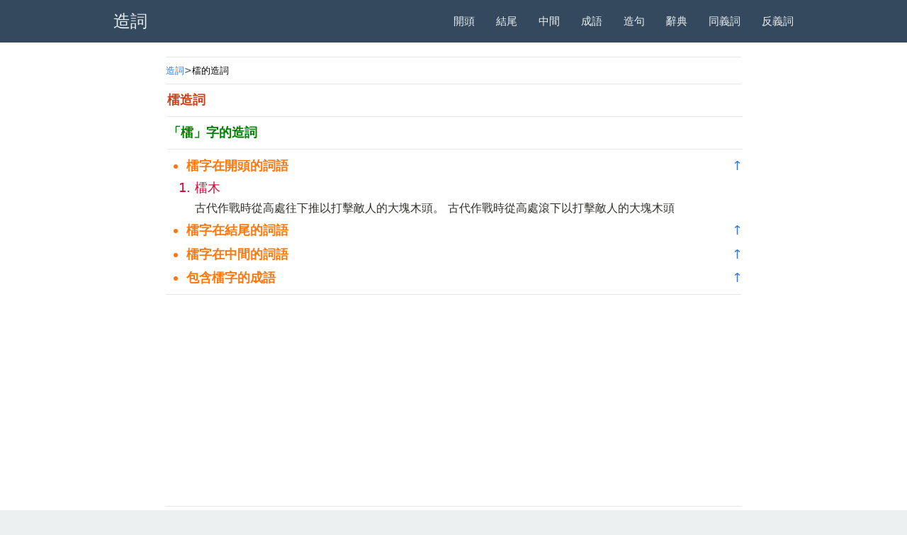

--- FILE ---
content_type: text/html
request_url: https://www.zaoci.top/6A91.html
body_size: 7416
content:
<!DOCTYPE html>
<html>
<head> 
<meta http-equiv="Content-Type" content="text/html; charset=utf-8">
<meta name="viewport" content="width=device-width, initial-scale=1, maximum-scale=1" />
<title>檑造詞_檑的造詞</title>
<meta name="keywords" content="檑造詞,檑的造詞,檑組詞" />
<link rel="stylesheet" href="https://www.zaoci.top/css/style.css" />
<meta name="format-detection" content="telephone=no">
</head> 
<body>
<nav class="navbar" aria-label="main navigation"> 
	<div class="container"> 
		<div class="navbar-brand"> 
			<a class="navbar-item has-text-white-ter" href="https://www.zaoci.top"><span class="has-text-weight-bold"><h2>造詞</h2></span></a> 
			<div class="navbar-burger burger" data-target="navMenu"> 
				<span></span> 
				<span></span> 
				<span></span> 
			</div> 
		</div> 
				<div class="navbar-menu" id="navMenu"> 
			<div class="navbar-end"> 
				<a class="navbar-item" href="#tou0">開頭</a>
				<a class="navbar-item" href="#wei0">結尾</a>
				<a class="navbar-item" href="#zhong0">中間</a>
				<a class="navbar-item" href="#cheng0">成語</a>
				<a class="navbar-item" href="https://www.zaoci.top/zaoju/">造句</a>
				<a class="navbar-item" href="https://www.zaoci.top/yisi/">辭典</a>
				<a class="navbar-item" href="https://www.zaoci.top/tong/">同義詞</a>
				<a class="navbar-item" href="https://www.zaoci.top/fan/">反義詞</a>
			</div> 
		</div> 
	</div> 
</nav>
<section class="section"> 
	<div class="container"> 
		<div class="columns"> 
			<div class="column is-10 is-offset-1"> 
 								<hr>
				<div class="panel">
					<nav class="breadcrumb" aria-label="breadcrumbs"> 
						<ul> 
							<li><a href="https://www.zaoci.top/">造詞</a></li>
							<li>檑的造詞</li>
						</ul>
					</nav>
					<hr>
					<div class="mcon">
						<h1 class="pink f16">檑造詞</h1>
					</div>
					<div class="mcon">
						<div id="zicontent">
							<div class="more-body">
								<hr>
								<h3 class="nor green f14 pb8"> 「檑」字的造詞</h3>
								<hr>
<ul id="tou0"><li><b>檑字在開頭的詞語</b><a href="#" class="top">↑</a></li></ul>
								<ol><li>檑木 <ol>古代作戰時從高處往下推以打擊敵人的大塊木頭。 古代作戰時從高處滾下以打擊敵人的大塊木頭</ol></li></ol>
								<ul id="wei0"><li><b>檑字在結尾的詞語</b><a href="#" class="top">↑</a></li></ul>
								<ol></ol>
								<ul id="zhong0"><li><b>檑字在中間的詞語</b><a href="#" class="top">↑</a></li></ul>
								<ol></ol>
								<ul id="cheng0"><li><b>包含檑字的成語</b><a href="#" class="top">↑</a></li></ul>
								<ol></ol>
							</div>
						</div>
					</div>
				</div>
<hr>
<div class="c-mab"><script language="javascript" type="text/javascript" src="https://www.zaoci.top/adm.js"></script></div>
<hr>
<div class="rightbox">
<div class="r_panel">
<h3 class="nor green f14 pb8">線上組詞造詞搜尋</h3>
<ul class="lst6">
<li><a href="https://www.zaoci.top/5207.html">切</a></li>
<li><a href="https://www.zaoci.top/5208.html">刈</a></li>
<li><a href="https://www.zaoci.top/5209.html">刉</a></li>
<li><a href="https://www.zaoci.top/520A.html">刊</a></li>
<li><a href="https://www.zaoci.top/520C.html">刌</a></li>
<li><a href="https://www.zaoci.top/520D.html">芻</a></li>
<li><a href="https://www.zaoci.top/520E.html">刎</a></li>
<li><a href="https://www.zaoci.top/5211.html">刑</a></li>
<li><a href="https://www.zaoci.top/5212.html">劃</a></li>
<li><a href="https://www.zaoci.top/5214.html">刔</a></li>
<li><a href="https://www.zaoci.top/5216.html">刖</a></li>
<li><a href="https://www.zaoci.top/5217.html">列</a></li>
<li><a href="https://www.zaoci.top/5218.html">劉</a></li>
<li><a href="https://www.zaoci.top/5219.html">則</a></li>
<li><a href="https://www.zaoci.top/521A.html">剛</a></li>
<li><a href="https://www.zaoci.top/521B.html">創</a></li>
<li><a href="https://www.zaoci.top/521C.html">刜</a></li>
<li><a href="https://www.zaoci.top/521D.html">初</a></li>
<li><a href="https://www.zaoci.top/5220.html">刪</a></li>
<li><a href="https://www.zaoci.top/5222.html">刢</a></li>
<li><a href="https://www.zaoci.top/5224.html">判</a></li>
<li><a href="https://www.zaoci.top/5225.html">別</a></li>
<li><a href="https://www.zaoci.top/5226.html">刦</a></li>
<li><a href="https://www.zaoci.top/5228.html">刨</a></li>
<li><a href="https://www.zaoci.top/5229.html">利</a></li>
<li><a href="https://www.zaoci.top/522B.html">別</a></li>
<li><a href="https://www.zaoci.top/522C.html">刬</a></li>
<li><a href="https://www.zaoci.top/522D.html">剄</a></li>
<li><a href="https://www.zaoci.top/522E.html">刮</a></li>
<li><a href="https://www.zaoci.top/5230.html">到</a></li>
<li><a href="https://www.zaoci.top/5232.html">刲</a></li>
<li><a href="https://www.zaoci.top/5233.html">刳</a></li>
<li><a href="https://www.zaoci.top/5236.html">製</a></li>
<li><a href="https://www.zaoci.top/5237.html">刷</a></li>
<li><a href="https://www.zaoci.top/5238.html">券</a></li>
<li><a href="https://www.zaoci.top/5239.html">剎</a></li>
<li><a href="https://www.zaoci.top/523A.html">刺</a></li>
<li><a href="https://www.zaoci.top/523B.html">刻</a></li>
<li><a href="https://www.zaoci.top/523C.html">刼</a></li>
<li><a href="https://www.zaoci.top/523D.html">劊</a></li>
<li><a href="https://www.zaoci.top/523F.html">劌</a></li>
<li><a href="https://www.zaoci.top/5240.html">剴</a></li>
<li><a href="https://www.zaoci.top/5241.html">剁</a></li>
<li><a href="https://www.zaoci.top/5242.html">劑</a></li>
<li><a href="https://www.zaoci.top/5243.html">剃</a></li>
<li><a href="https://www.zaoci.top/5247.html">則</a></li>
<li><a href="https://www.zaoci.top/5249.html">剉</a></li>
<li><a href="https://www.zaoci.top/524A.html">削</a></li>
<li><a href="https://www.zaoci.top/524B.html">剋</a></li>
<li><a href="https://www.zaoci.top/524C.html">剌</a></li>
<li><a href="https://www.zaoci.top/524D.html">前</a></li>
<li><a href="https://www.zaoci.top/524F.html">剏</a></li>
<li><a href="https://www.zaoci.top/5250.html">剮</a></li>
<li><a href="https://www.zaoci.top/5251.html">劍</a></li>
<li><a href="https://www.zaoci.top/5252.html">剒</a></li>
</ul>
<hr>
<div class="c-mab"><script language="javascript" type="text/javascript" src="https://www.zaoci.top/adb.js"></script></div>
</div>
</div>
</div>
</div>
</div>
</section>
<footer class="footer">
<div class="container content">
<div class="has-text-centered">
<p class="has-text-grey is-size-7">&copy;造詞搜尋組詞字典</p>
<p class="has-text-grey is-size-7"><a style="margin-left:5px;" href="https://www.zaoci.top/">造詞</a> All Rights Reserved</p>
<script language="javascript" type="text/javascript" src="https://www.zaoci.top/tj.js"></script>
</div>  
</div> 
</footer>
<script>document.addEventListener('DOMContentLoaded', function () { var $navbarBurgers = Array.prototype.slice.call(document.querySelectorAll('.navbar-burger'), 0); if ($navbarBurgers.length > 0) { $navbarBurgers.forEach(function ($el) { $el.addEventListener('click', function () { var target = $el.dataset.target; var $target = document.getElementById(target); $el.classList.toggle('is-active'); $target.classList.toggle('is-active'); }); }); } });</script>
</body>
</html> 

--- FILE ---
content_type: text/html; charset=utf-8
request_url: https://www.google.com/recaptcha/api2/aframe
body_size: 268
content:
<!DOCTYPE HTML><html><head><meta http-equiv="content-type" content="text/html; charset=UTF-8"></head><body><script nonce="mS-9N26VH3KHNgB-Ssh3JQ">/** Anti-fraud and anti-abuse applications only. See google.com/recaptcha */ try{var clients={'sodar':'https://pagead2.googlesyndication.com/pagead/sodar?'};window.addEventListener("message",function(a){try{if(a.source===window.parent){var b=JSON.parse(a.data);var c=clients[b['id']];if(c){var d=document.createElement('img');d.src=c+b['params']+'&rc='+(localStorage.getItem("rc::a")?sessionStorage.getItem("rc::b"):"");window.document.body.appendChild(d);sessionStorage.setItem("rc::e",parseInt(sessionStorage.getItem("rc::e")||0)+1);localStorage.setItem("rc::h",'1769201087604');}}}catch(b){}});window.parent.postMessage("_grecaptcha_ready", "*");}catch(b){}</script></body></html>

--- FILE ---
content_type: text/css
request_url: https://www.zaoci.top/css/style.css
body_size: 10688
content:
body,h1,h2,h3,hr,html,li,p,ul{margin:0;padding:0}
h1,h2,h3{font-size:100%;font-weight:400;font-family:"Microsoft JhengHei","΢ܛ�����w",Arial,sans-serif!important;}
h2 {font-size:24px;font-weight:400;font-family:"Microsoft JhengHei","΢ܛ�����w",Arial,sans-serif!important;}
h3 {font-size:18px;color:#6B8E23;margin:6px 1px;font-weight:600;}
ul{list-style:none}
html{box-sizing:border-box}
*{box-sizing:inherit}
:after,:before{box-sizing:inherit}
html{background-color:#fff;font-size:15px;-moz-osx-font-smoothing:grayscale;-webkit-font-smoothing:antialiased;min-width:300px;overflow-x:hidden;overflow-y:scroll;text-rendering:optimizeLegibility;text-size-adjust:100%}
footer,section{display:block}
body{font-family:"Open Sans",system-ui,sans-serif}
body{color:#000;font-size:1rem;font-weight:400;line-height:1.5}
a{color:#3273dc;cursor:pointer;text-decoration:none}
a:hover{color:#148f77}
hr{background-color:#e6e6e6;border:none;display:block;height:1px;margin:.6rem 0}
span{font-style:inherit;font-weight:inherit}
.is-size-7{font-size:.85em!important}
.has-text-centered{text-align:center!important}
.has-text-grey{color:#013e77!important}
.has-text-white-ter{color:#ecf0f1!important}
.has-text-weight-bold{font-weight:700!important}
.button.is-focused:not(:active),.button:focus:not(:active){box-shadow:0 0 0 .125em rgba(50,115,220,.25)}
.button.is-white.is-focused:not(:active),.button.is-white:focus:not(:active){box-shadow:0 0 0 .125em rgba(255,255,255,.25)}
.button.is-black.is-focused:not(:active),.button.is-black:focus:not(:active){box-shadow:0 0 0 .125em rgba(10,10,10,.25)}
.button.is-light.is-focused:not(:active),.button.is-light:focus:not(:active){box-shadow:0 0 0 .125em rgba(236,240,241,.25)}
.button.is-dark.is-focused:not(:active),.button.is-dark:focus:not(:active){box-shadow:0 0 0 .125em rgba(54,54,54,.25)}
.button.is-primary.is-focused:not(:active),.button.is-primary:focus:not(:active){box-shadow:0 0 0 .125em rgba(52,73,94,.25)}
.button.is-link.is-focused:not(:active),.button.is-link:focus:not(:active){box-shadow:0 0 0 .125em rgba(50,115,220,.25)}
.button.is-info.is-focused:not(:active),.button.is-info:focus:not(:active){box-shadow:0 0 0 .125em rgba(32,156,238,.25)}
.button.is-success.is-focused:not(:active),.button.is-success:focus:not(:active){box-shadow:0 0 0 .125em rgba(46,204,113,.25)}
.button.is-warning.is-focused:not(:active),.button.is-warning:focus:not(:active){box-shadow:0 0 0 .125em rgba(241,183,14,.25)}
.button.is-danger.is-focused:not(:active),.button.is-danger:focus:not(:active){box-shadow:0 0 0 .125em rgba(231,76,60,.25)}
.container{margin:0 auto;position:relative}
.f16{font-size:18px!important;font-weight:600}
.mcon{margin:2px;clear:both;width:100%;height:auto;}
ul.lst6 li {display: inline-block;margin:3px;padding:3px 6px;border: 1px solid #D4D4D4;background:#F4F8F9;}
.pink{color:#cf3d15;}
.green{color:green;}
@media screen and (min-width:1024px){.container{max-width:960px;width:960px}
}
@media screen and (min-width:1216px){.container{max-width:960px;width:960px}
}
@media screen and (min-width:1408px){.container{max-width:960px;width:960px}
}
.content p:not(:last-child){margin-bottom:1em}
.breadcrumb{-webkit-touch-callout:none;-webkit-user-select:none;-moz-user-select:none;-ms-user-select:none;user-select:none;align-items:stretch;display:flex;font-size:.875rem;overflow:hidden;overflow-x:auto;white-space:nowrap}
.breadcrumb:not(:last-child){margin-bottom:.5rem}
.breadcrumb a{align-items:center;color:#3273dc;display:flex;justify-content:center;}
.breadcrumb a:hover{color:#148f77}
.breadcrumb li{align-items:center;display:flex}
.breadcrumb li:first-child a{padding-left:0}
.breadcrumb li+li::before{color:#34495e;content:">"}
.breadcrumb ul{align-items:center;display:flex;flex-grow:1;flex-shrink:0;justify-content:flex-start}
.navbar{background-color:#34495e;min-height:4rem;position:relative}
.navbar>.container{align-items:stretch;display:flex;min-height:4rem;width:100%}
.navbar-brand{align-items:stretch;display:flex;flex-shrink:0;min-height:4rem}
.navbar-burger{cursor:pointer;display:block;height:4rem;position:relative;width:4rem;margin-left:auto}
.navbar-burger span{background-color:currentColor;display:block;height:1px;left:calc(50% - 8px);position:absolute;transform-origin:center;transition-duration:86ms;transition-property:background-color,opacity,transform;transition-timing-function:ease-out;width:16px}
.navbar-burger span:nth-child(1){top:calc(50% - 6px)}
.navbar-burger span:nth-child(2){top:calc(50% - 1px)}
.navbar-burger span:nth-child(3){top:calc(50% + 4px)}
.navbar-burger:hover{background-color:rgba(0,0,0,.05)}
.navbar-menu{display:none}
.navbar-item{color:#ecf0f1;display:block;line-height:1.5;padding:.5rem 1rem;position:relative}
a.navbar-item:hover{background-color:transparent;color:#1abc9c}
.navbar-item{flex-grow:0;flex-shrink:0}
@media screen and (max-width:1023px){.navbar>.container{display:block}
.navbar-brand .navbar-item{align-items:center;display:flex}
.navbar-menu{background-color:#34495e;box-shadow:0 8px 16px rgba(10,10,10,.1);padding:.5rem 0}
}
@media screen and (min-width:1024px){.navbar,.navbar-end,.navbar-menu{align-items:stretch;display:flex}
.navbar{min-height:4rem}
.navbar-burger{display:none}
.navbar-item{align-items:center;display:flex}
.navbar-menu{flex-grow:1;flex-shrink:0}
.navbar-end{justify-content:flex-end;margin-left:auto}
.navbar>.container .navbar-brand{margin-left:-1rem}
.navbar>.container .navbar-menu{margin-right:-1rem}
a.navbar-item.is-active:not(:hover),a.navbar-link.is-active:not(:hover){background-color:transparent}
}
.column{display:block;flex-basis:0;flex-grow:1;flex-shrink:1;padding:.25rem}
@media screen and (min-width:769px),print{
.column.is-offset-1{margin-left:8.33333%}
.column.is-10{flex:none;width:83.33333%}
}
.columns{margin-left:-.75rem;margin-right:-.75rem;margin-top:-1rem}
.columns:last-child{margin-bottom:-.75rem}
@media screen and (min-width:769px),print{.columns:not(.is-desktop){display:flex}
}
.section{padding:1.5rem 1rem}
.footer{background-color:#ecf0f1;padding:3rem .5rem 3rem}
hr{height:1px}
a{transition:all .2s ease}
.navbar{border-radius:.4em}
.navbar .navbar-menu{box-shadow:none}
@media screen and (max-width:1023px){.navbar{color:#ecf0f1}
.navbar .navbar-menu{background-color:#ecf0f1;border-radius:0}
.navbar .navbar-item:not(.is-active):not(:hover),.navbar .navbar-link:not(.is-active):not(:hover){color:#34495e}
}
body>.navbar{border-radius:0}
.hero.is-white .navbar .navbar-item:not(.is-active):not(:hover),.hero.is-white .navbar .navbar-link:not(.is-active):not(:hover){color:#0a0a0a}
@media screen and (min-width:1024px){.hero.is-white .navbar .navbar-dropdown .navbar-item:not(.is-active):not(:hover){color:#34495e}
}
.hero.is-black .navbar .navbar-item:not(.is-active):not(:hover),.hero.is-black .navbar .navbar-link:not(.is-active):not(:hover){color:#fff}
@media screen and (min-width:1024px){.hero.is-black .navbar .navbar-dropdown .navbar-item:not(.is-active):not(:hover){color:#34495e}
}
.hero.is-light .navbar .navbar-item:not(.is-active):not(:hover),.hero.is-light .navbar .navbar-link:not(.is-active):not(:hover){color:#363636}
@media screen and (min-width:1024px){.hero.is-light .navbar .navbar-dropdown .navbar-item:not(.is-active):not(:hover){color:#34495e}
}
.hero.is-dark .navbar .navbar-item:not(.is-active):not(:hover),.hero.is-dark .navbar .navbar-link:not(.is-active):not(:hover){color:#ecf0f1}
@media screen and (min-width:1024px){.hero.is-dark .navbar .navbar-dropdown .navbar-item:not(.is-active):not(:hover){color:#34495e}
}
.hero.is-primary .navbar .navbar-item:not(.is-active):not(:hover),.hero.is-primary .navbar .navbar-link:not(.is-active):not(:hover){color:#fff}
@media screen and (min-width:1024px){.hero.is-primary .navbar .navbar-dropdown .navbar-item:not(.is-active):not(:hover){color:#34495e}
}
.hero.is-link .navbar .navbar-item:not(.is-active):not(:hover),.hero.is-link .navbar .navbar-link:not(.is-active):not(:hover){color:#fff}
@media screen and (min-width:1024px){.hero.is-link .navbar .navbar-dropdown .navbar-item:not(.is-active):not(:hover){color:#34495e}
}
.hero.is-info .navbar .navbar-item:not(.is-active):not(:hover),.hero.is-info .navbar .navbar-link:not(.is-active):not(:hover){color:#fff}
@media screen and (min-width:1024px){.hero.is-info .navbar .navbar-dropdown .navbar-item:not(.is-active):not(:hover){color:#34495e}
}
.hero.is-success .navbar .navbar-item:not(.is-active):not(:hover),.hero.is-success .navbar .navbar-link:not(.is-active):not(:hover){color:#fff}
@media screen and (min-width:1024px){.hero.is-success .navbar .navbar-dropdown .navbar-item:not(.is-active):not(:hover){color:#34495e}
}
.hero.is-warning .navbar .navbar-item:not(.is-active):not(:hover),.hero.is-warning .navbar .navbar-link:not(.is-active):not(:hover){color:#fff}
@media screen and (min-width:1024px){.hero.is-warning .navbar .navbar-dropdown .navbar-item:not(.is-active):not(:hover){color:#34495e}
}
.hero.is-danger .navbar .navbar-item:not(.is-active):not(:hover),.hero.is-danger .navbar .navbar-link:not(.is-active):not(:hover){color:#fff}
@media screen and (min-width:1024px){.hero.is-danger .navbar .navbar-dropdown .navbar-item:not(.is-active):not(:hover){color:#34495e}
}
html{background-color:#ecf0f1!important}
body>section{background-color:#fff!important}
@media screen and (max-width:1023px){.navbar>.container{display:block}
.navbar-brand .navbar-item,.navbar-tabs .navbar-item{align-items:center;display:flex}
.navbar-menu{background-color:#34495e;box-shadow:0 8px 16px rgba(10,10,10,.1);padding:.5rem 0}
.navbar-menu.is-active{display:block}
.navbar.is-fixed-bottom-touch,.navbar.is-fixed-top-touch{left:0;position:fixed;right:0;z-index:30}
.navbar.is-fixed-bottom-touch{bottom:0}
.navbar.is-fixed-bottom-touch.has-shadow{box-shadow:0 -2px 3px rgba(10,10,10,.1)}
.navbar.is-fixed-top-touch{top:0}
.navbar.is-fixed-top .navbar-menu,.navbar.is-fixed-top-touch .navbar-menu{-webkit-overflow-scrolling:touch;max-height:calc(100vh - 4rem);overflow:auto}
html.has-navbar-fixed-top-touch{padding-top:4rem}
html.has-navbar-fixed-bottom-touch{padding-bottom:4rem}
.navbar-menu .navbar-item{display:inline-block}
}
#zicontent ul li{line-height:1.6em;list-style-type:disc;margin:.3em 0 0 1.5em;padding:0;color:#FF770F!important;}
#zicontent ol{line-height:1.5em;margin:.3em 0 0 2.4em;padding:0;font-size:16px}
#zicontent ol ol{margin-left:0;color:#31302C;list-style-type:none}
#zicontent li{margin-bottom:.1em;font-size:18px;color:#D80835;}
#zicontent,#zicontent a,#zicontent b{font-size:18px}
a.top{float:right}

--- FILE ---
content_type: application/javascript
request_url: https://www.zaoci.top/adm.js
body_size: 727
content:
document.writeln("<script async src=\'https://pagead2.googlesyndication.com/pagead/js/adsbygoogle.js?client=ca-pub-1989777292172183\'");
document.writeln("     crossorigin=\'anonymous\'></script>");
document.writeln("<!-- zaocim -->");
document.writeln("<ins class=\'adsbygoogle\'");
document.writeln("     style=\'display:block\'");
document.writeln("     data-ad-client=\'ca-pub-1989777292172183\'");
document.writeln("     data-ad-slot=\'4088323479\'");
document.writeln("     data-ad-format=\'auto\'");
document.writeln("     data-full-width-responsive=\'true\'></ins>");
document.writeln("<script>");
document.writeln("     (adsbygoogle = window.adsbygoogle || []).push({});");
document.writeln("</script>");

--- FILE ---
content_type: application/javascript
request_url: https://www.zaoci.top/adb.js
body_size: 724
content:
document.writeln("<script async src=\'https://pagead2.googlesyndication.com/pagead/js/adsbygoogle.js?client=ca-pub-1989777292172183\'");
document.writeln("     crossorigin=\'anonymous\'></script>");
document.writeln("<!-- adb -->");
document.writeln("<ins class=\'adsbygoogle\'");
document.writeln("     style=\'display:block\'");
document.writeln("     data-ad-client=\'ca-pub-1989777292172183\'");
document.writeln("     data-ad-slot=\'4826690074\'");
document.writeln("     data-ad-format=\'auto\'");
document.writeln("     data-full-width-responsive=\'true\'></ins>");
document.writeln("<script>");
document.writeln("     (adsbygoogle = window.adsbygoogle || []).push({});");
document.writeln("</script>");